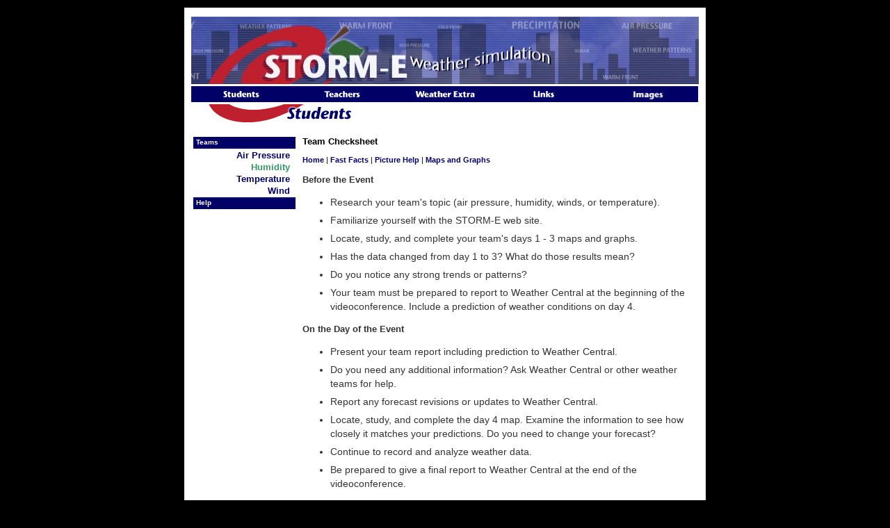

--- FILE ---
content_type: text/html
request_url: http://www.e-missions.net/weather2/s12a.html
body_size: 11008
content:
<HTML><HEAD><META http-equiv="Content-Type" content="text/html; charset=utf-8"><TITLE>Team Checksheet</TITLE><meta HTTP-EQUIV="content-type" CONTENT="text/html; charset=UTF-8"><META name="dc.title" content=""><META name="dc.contributor" content="" Note="optional"><META name="dc.creator" content="Jane Neuenschwander"><META name="dc.creator" content="Chris Mitsch"><META name="dc.audience" content="Teachers, Students"><META name="dc.audience.level" content="Teachers.5-8, Students.5-8"><META name="dc.type" content="text"><META name="dc.type.difficulty" content=""><META name="dc.type.duration" content=""><META name="dc.type.interactivitylevel" content=""><META name="dc.subject.nasat" content=""><META name="dc.subject" content=""><META name="dc.subject.disipline" content=""><META name="dc.subject.mission" content="" Note="optional"><META name="dc.subject.organization" content="" Note="optional"><META name="dc.subject.copyto" content="" Note="optional"><script language="JavaScript1.2" src="nav.js" type="text/javascript"></script><script language="JavaScript" src="js/rollover.js"></script><link rel="stylesheet" href="weather.css" type="text/css"><LINK href="new_files/common.css" type="text/css" rel="stylesheet"><link rel="stylesheet" href="nav.css" type="text/css"></HEAD><BODY text="#000000" bgColor="#000000" leftMargin="0" topMargin="0" marginheight="0" marginwidth="0"><div style="line-height:2px"><a href="#Nav"><span class="InvisibleLink2">Skip to Navigation</span></a><a href="#Content"><span class="InvisibleLink2">Skip to Content</span></a></div><TABLE cellSpacing="0" cellPadding="0" width="750" align="center" bgColor="#ffffff" border="0" valign="top"><TBODY><TR bgColor="#000000"><TD width="10" bgColor="#000000"><IMG height="1" alt="" src="new_files/spacer.gif" width="10"></TD><TD width="730" bgColor="#000000"><IMG height="10" alt="" src="new_files/spacer.gif" width="730"></TD><TD width="10" bgColor="#000000"><IMG height="1" alt="" src="new_files/spacer.gif" width="10"></TD></TR><TR><TD width="10"><IMG height="1" alt="" src="new_files/spacer.gif" width="10"></TD><TD width="730"><IMG height="10" alt="" src="new_files/spacer.gif" width="730"></TD><TD width="10"><IMG height="1" alt="" src="new_files/spacer.gif" width="10"></TD></TR><TR><TD width="10"><IMG height="1" alt="" src="new_files/spacer.gif" width="10"></TD><TD width="730"><TABLE cellSpacing="0" cellPadding="0" width="730" border="0"><TBODY><TR><TD></TD></TR><TR>
            <TD width="730"><a href="default.html"><IMG height="97" alt="Image that reads Storm-E Weather Simulation that links to the Storm-E home page." src="new_files/header.jpg" width="730" useMap="#Map2" vspace="3" border="0"></a></TD>
          </TR><TR><TD width="730"><TABLE cellSpacing="0" cellPadding="0" border="0"><TBODY><TR><TD><a name="Nav"></a><A onmouseover="MM_swapImage('students','','new_files/topnav2_01.gif',1)" onmouseout="MM_swapImgRestore()" href="s1.html"><IMG alt="Button that takes you to Students." src="new_files/topnav2off_01.gif" border="0" name="students" width="146" height="23"></A></TD><TD><A onmouseover="MM_swapImage('Teachers','','new_files/topnav2_02.gif',1)" onmouseout="MM_swapImgRestore()" href="t1.html"><IMG alt="Button that takes you to Teachers." src="new_files/topnav2off_02.gif" border="0" name="Teachers" width="146" height="23"></A></TD><TD><A onmouseover="MM_swapImage('Weather Extra','','new_files/topnav2_03.gif',1)" onmouseout="MM_swapImgRestore()" href="h1.html"><IMG alt="Button that takes you to Weather Extra." src="new_files/topnav2off_03.gif" border="0" name="Weather Extra" width="146" height="23"></A></TD><TD><A onmouseover="MM_swapImage('Links','','new_files/topnav2_04.gif',1)" onmouseout="MM_swapImgRestore()" href="l1.html"><IMG alt="Button that takes you to Links." src="new_files/topnav2off_04.gif" border="0" name="Links" width="146" height="23"></A></TD><TD><A onmouseover="MM_swapImage('Credits','','new_files/topnav2_05.gif',1)" onmouseout="MM_swapImgRestore()" href="c1.html"><IMG alt="Button that takes you to Credits." src="new_files/topnav2off_05.gif" border="0" name="Credits" width="146" height="23"></A></TD></TR></TBODY></TABLE></TD></TR><TR><TD celspan="5"><IMG height="3" alt="" src="new_files/spacer.gif" width="730"></TD></TR><TR><TD colspan="5"><img src="images/Students_Sub.gif" alt="Image that reads Students." width="337" height="36"></TD></TR></TBODY></TABLE></TD><TD><IMG height="1" alt="" src="new_files/spacer.gif" width="10"></TD></TR><TR><TD width="10"><IMG height="1" alt="" src="new_files/spacer.gif" width="10"></TD><TD width="730"><IMG height="10" alt="" src="new_files/spacer.gif" width="730"></TD><TD width="10"><IMG height="1" alt="" src="new_files/spacer.gif" width="10"></TD></TR><TR><TD width="10"><IMG height="1" alt="" src="new_files/spacer.gif" width="10"></TD><TD><table width="100%" border="0" cellspacing="0" cellpadding="0"><tr><td width="150" valign="top"><table width="100%" cellpadding="0" cellspacing="0" border="0"><tr><td><IMG height="17" alt="" src="new_files/spacer.gif" width="1"></td><td bgcolor="#20519D" class="Nav_on" valign="middle" onMouseOver="navBar(this,1,1)" onMouseOut="navBar(this,0,1)" onClick="navBarClick('s1.html')"><div class="NavText"><a href="s1.html"><font color="#FFFFFF">Teams</font></a></div></td></tr><tr><td colspan="2"><IMG SRC="images/blank.gif" width="1" height="2"></td></tr><tr><td colspan="2" Align="right" onClick="navBarClick('s11.html')"><font face="Arial, Helvetica, sans-serif" size="2"><a class="SubNav_off" href="s11.html">Air Pressure  
														</a></font></td></tr><tr><td colspan="2"><IMG SRC="images/blank.gif" width="1" height="2"></td></tr><tr><td colspan="2" Align="right" onClick="navBarClick('s12.html')"><font face="Arial, Helvetica, sans-serif" size="2"><a class="SubNav_on" href="s12.html">Humidity  

													
														</a></font></td></tr><tr><td colspan="2"><IMG SRC="images/blank.gif" width="1" height="2"></td></tr><tr><td colspan="2" Align="right" onClick="navBarClick('s13.html')"><font face="Arial, Helvetica, sans-serif" size="2"><a class="SubNav_off" href="s13.html">Temperature  
														</a></font></td></tr><tr><td colspan="2"><IMG SRC="images/blank.gif" width="1" height="2"></td></tr><tr><td colspan="2" Align="right" onClick="navBarClick('s15.html')"><font face="Arial, Helvetica, sans-serif" size="2"><a class="SubNav_off" href="s15.html">Wind  
														</a></font></td></tr><tr><td colspan="2"><IMG SRC="images/blank.gif" width="1" height="2"></td></tr><tr><td><IMG height="17" alt="" src="new_files/spacer.gif" width="1"></td><td valign="middle" bgcolor="#20519D" class="Nav_on" onMouseOver="navBar(this,1,1)" onMouseOut="navBar(this,0,1)" onClick="navBarClick('h1.html')"><div class="NavText"><a href="h1.html"><font color="#FFFFFF">Help</font></a></div></td></tr><tr><td colspan="2"><IMG SRC="images/blank.gif" width="1" height="2"></td></tr><div style="line-height:2px"><a href="#Content"><span class="InvisibleLink">Skip to Content</span></a></div></table></td><td><IMG height="1" alt="" src="new_files/spacer.gif" width="10"></td><td valign="top"><a name="Content"></a><body bgcolor="#FFFFFF" text="#000000">
          <h3>Team Checksheet</h3>
          <a href="s12.html" class="SubNav_off" title="Link to Humidity Home.">Home</a> | <a href="s122.html" class="SubNav_off" title="Link to Fast Facts.">Fast Facts</a> | <a href="s123.html" class="SubNav_off" title="Link to Picture Help.">Picture Help</a> | <a href="s121.html" class="SubNav_off" title="Link to Weather Maps.">Maps and Graphs</a>
          <p><b>Before the Event</b></p>
          <ul>
            <li>Research your team's topic (air pressure, humidity, winds, or 
              temperature).</li>
            <li>Familiarize yourself with the STORM-E web site.</li>
            <li>Locate, study, and complete your team's days 1 - 3 maps and graphs.</li>
            <li>Has the data changed from day 1 to 3? What do those results mean?</li>
            <li>Do you notice any strong trends or patterns?</li>
            <li>Your team must be prepared to report to Weather Central at the 
              beginning of the videoconference. Include a prediction of 
              weather conditions on day 4.</li>
          </ul>
          <p></p>
          <p><b>On the Day of the Event</b>
          <ul>
            <li>Present your team report including prediction to Weather Central.</li>
            <li>Do you need any additional information? Ask Weather Central or 
              other weather teams for help.</li>
            <li>Report any forecast revisions or updates to Weather Central.</li>
            <li>Locate, study, and complete the day 4 map. Examine the information 
              to see how closely it matches your predictions. Do you need 
              to change your forecast?</li>
            <li>Continue to record and analyze weather data.</li>
            <li>Be prepared to give a final report to Weather Central at the end 
              of the videoconference.</li>
          </ul></body><div style="line-height:2px"><a href="#Nav"><span class="InvisibleLink">Skip to Navigation</span></a></div></td></tr></table></TD><TD width="10"><IMG height="1" alt="" src="new_files/spacer.gif" width="10"></TD></TR><TR><TD width="10"><IMG height="1" alt="" src="new_files/spacer.gif" width="10"></TD><TD width="730"><IMG height="10" alt="" src="new_files/spacer.gif" width="730"></TD><TD width="10"><IMG height="1" alt="" src="new_files/spacer.gif" width="10"></TD></TR><TR><TD width="10"><IMG height="1" alt="" src="new_files/spacer.gif" width="10"></TD><TD width="730" align="center"></TD><TD width="10"><IMG height="1" alt="" src="new_files/spacer.gif" width="10"></TD></TR><TR><TD width="10"><IMG height="1" alt="" src="new_files/spacer.gif" width="10"></TD><TD bgColor="#cccccc" align="center"><table width="400"><TR><TD><p><font size="2" class="Copy"><A href="privacy.html" class="Copy">Privacy Statement</A> 
        and <A href="copyright.html" class="Copy">Copyright</A> © 1999-2004 
        by Wheeling Jesuit University/The NASA-sponsored Classroom of the Future program. All 
        rights reserved.<br>Some images copyright © 2004 www.clipart.com.</font></p></TD></TR></table></TD><TD width="10"><IMG height="1" alt="" src="new_files/spacer.gif" width="10"></TD></TR><TR><TD width="10"><IMG height="1" alt="" src="new_files/spacer.gif" width="10"></TD><TD width="730"><IMG height="10" alt="" src="new_files/spacer.gif" width="730"></TD><TD width="10"><IMG height="1" alt="" src="new_files/spacer.gif" width="10"></TD></TR><TR bgColor="#000000"><TD width="10" bgColor="#000000"><IMG height="1" alt="" src="new_files/spacer.gif" width="10"></TD><TD width="730" bgColor="#000000"><IMG height="10" alt="" src="new_files/spacer.gif" width="730"></TD><TD width="10" bgColor="#000000"><IMG height="1" alt="" src="new_files/spacer.gif" width="10"></TD></TR></TBODY></TABLE></BODY></HTML>

--- FILE ---
content_type: text/css
request_url: http://www.e-missions.net/weather2/weather.css
body_size: 4051
content:
.BodyTitle
{
    FONT-WEIGHT: bold;
    FONT-SIZE: 17px;
    COLOR: #444444;
    FONT-FAMILY: Geneva, Arial, Helvetica, san-serif
}

.PrintTitle
{
    FONT-WEIGHT: bold;
    FONT-SIZE: 17px;
    COLOR: #444444;
    FONT-FAMILY: Geneva, Arial, Helvetica, san-serif
}
.PrintDesc {

    FONT-SIZE: 13px;
    COLOR: #333333;
    LINE-HEIGHT: 19px;
    FONT-FAMILY: Geneva, Arial, Helvetica, san-serif
    
}

.Copy
{

    FONT-SIZE: 10px;
    COLOR: #999999;
    LINE-HEIGHT: 11px;
    FONT-FAMILY: Arial, Helvetica, sans-serif; 


}


p {

    FONT-SIZE: 13px;
    COLOR: #333333;
    LINE-HEIGHT: 19px;
    FONT-FAMILY: Geneva, Arial, Helvetica, san-serif
    
}



sup.na {

    FONT-SIZE: 11px;
    COLOR: #333333;
    LINE-HEIGHT: 19px;
    FONT-FAMILY: Geneva, Arial, Helvetica, san-serif
    
}

img.border{
	border-style: solid;
	border-width: 1px;
}

sup { 
	font-family: Geneva, Arial, Helvetica, san-serif;
	font-size: 8px;
	COLOR: #999999;

}
sup.none { 
	font-family: Geneva, Arial, Helvetica, san-serif;
	font-size: 10px;

}
ol { 
	font-family: Geneva, Arial, Helvetica, san-serif;
	font-size: 13px; 
   	LINE-HEIGHT: 18px;
	color: #333333; 
	margin-top: 6px; 
	margin-bottom: 6px; 
	font-weight: normal
}

ol.none { 
	font-family: Geneva, Arial, Helvetica, san-serif;
	font-size: 13px; 
	color: #333333; 
	margin-top: 6px; 
	margin-bottom: 6px; 
	font-weight: normal
}

ul { 
	font-family: Geneva, Arial, Helvetica, san-serif;
	font-size: 14px; 
   	LINE-HEIGHT: 18px;
	color: #333333; 
	margin-top: 6px; 
	margin-bottom: 6px; 
	font-weight: normal
}
li { 
	font-family: Geneva, Arial, Helvetica, san-serif;
	font-size: 14px; 
   	LINE-HEIGHT: 20px;
	color: #333333; 
	margin-top: 6px; 
	margin-bottom: 6px; 
	font-weight: normal
}

.InvisibleLink
{
    FONT: bold 1pt Arial, Helvetica, sans-serif;
    TEXT-TRANSFORM: none;
    COLOR: #FFFFFF;
    TEXT-DECORATION: none
}
.InvisibleLink2
{
    FONT: bold 1pt Arial, Helvetica, sans-serif;
    TEXT-TRANSFORM: none;
    COLOR: #000000;
    TEXT-DECORATION: none
}
.BlueInvisibleLink
{
    FONT: bold 1pt Arial, Helvetica, sans-serif;
    TEXT-TRANSFORM: none;
    COLOR: #000066;
    TEXT-DECORATION: none
}


.OutlineTable
{
	border-style: solid;
	border-color: #000000;
   	border-style: solid;
    	border-width: 1px, 1px, 1px, 1px;
	FONT-SIZE: 13px;
    	COLOR: #333333;
    	FONT-FAMILY: Geneva, Arial, Helvetica, san-serif
}


.ImgCaption {

    FONT-SIZE: 13px;
    COLOR: #333333;
    FONT-FAMILY: Geneva, Arial, Helvetica, san-serif;
    border-style: solid;
    border-color: #000000;
    border-style: solid;
    border-bottom-width: 0px;
    border-top-width: 1px;
    border-right-width: 0px;
    border-left-width: 0px;
    
}


.OutlineTD
{
	border-style: solid;
	border-color: #000000;
	padding-left: 5px;
    	padding-right: 5px;
    	border-style: solid;
    	border-bottom-width: 1px;
    	border-top-width: 0px;
    	border-right-width: 0px;
    	border-left-width: 1px;
	FONT-SIZE: 13px;
    	COLOR: #333333;
    	FONT-FAMILY: Geneva, Arial, Helvetica, san-serif
}


a.top:link {color:  #FFFFFF;TEXT-DECORATION: none;FONT-SIZE: 13px;}
a.top:visited {color:  #FFFFFF;TEXT-DECORATION: none;FONT-SIZE: 13px;}
a.top:hover {color: #000066; background: #FFFFFF; TEXT-DECORATION: none;FONT-SIZE: 13px;}


a:link {color: #000066;FONT-WEIGHT: bold;}
a:link {TEXT-DECORATION: none;FONT-WEIGHT: bold;}
a:visited {color: #000066;TEXT-DECORATION: none;FONT-WEIGHT: bold;}
a:hover {color: red; TEXT-DECORATION: underline;}




a.SubNav_off:link {color:  #000066;TEXT-DECORATION: none;}
a.SubNav_off:visited {color:  #000066;TEXT-DECORATION: none;}
a.SubNav_off:hover {color: #339966;TEXT-DECORATION: none;}

a.SubNav_on:link {color:  #339966;TEXT-DECORATION: none;}
a.SubNav_on:visited {color:  #339966;TEXT-DECORATION: none;}
a.SubNav_on:hover {color: #339966;TEXT-DECORATION: none;}


--- FILE ---
content_type: text/css
request_url: http://www.e-missions.net/weather2/new_files/common.css
body_size: 3146
content:
BODY {
	MARGIN: 0px; BACKGROUND-COLOR: #000000
}
BODY {
	FONT-SIZE: 12px; COLOR: #000000; FONT-FAMILY: Arial
}
TABLE {
	FONT-SIZE: 12px; COLOR: #000000; FONT-FAMILY: Arial
}
TD {
	FONT-SIZE: 12px; COLOR: #000000; FONT-FAMILY: Arial
}
FORM {
	FONT-SIZE: 12px; COLOR: #000000; FONT-FAMILY: Arial
}
INPUT {
	FONT-SIZE: 12px; COLOR: #000000; FONT-FAMILY: Arial
}
SELECT {
	FONT-SIZE: 12px; COLOR: #000000; FONT-FAMILY: Arial
}
H1 {
	FONT-SIZE: 12px; COLOR: #000000; FONT-FAMILY: Arial
}
H2 {
	FONT-SIZE: 12px; COLOR: #000000; FONT-FAMILY: Arial
}

H4 {
	FONT-SIZE: 12px; COLOR: #000000; FONT-FAMILY: Arial
}
H5 {
	FONT-SIZE: 12px; COLOR: #000000; FONT-FAMILY: Arial
}
H6 {
	FONT-SIZE: 12px; COLOR: #000000; FONT-FAMILY: Arial
}
HTML BODY {
	FONT-SIZE: 11px
}
HTML TABLE {
	FONT-SIZE: 11px
}
HTML TD {
	FONT-SIZE: 11px
}
HTML INPUT {
	FONT-SIZE: 11px
}
HTML SELECT {
	FONT-SIZE: 11px
}
HTML H1 {
	FONT-SIZE: 11px
}
HTML H2 {
	FONT-SIZE: 11px
}

HTML H4 {
	FONT-SIZE: 11px
}
HTML H5 {
	FONT-SIZE: 11px
}
HTML H6 {
	FONT-SIZE: 11px
}
H1 {
	FONT-WEIGHT: bold
}
H2 {
	FONT-WEIGHT: bold
}

H4 {
	FONT-WEIGHT: bold
}
H5 {
	FONT-WEIGHT: bold
}
H6 {
	FONT-WEIGHT: bold
}
BODY {
	PADDING-RIGHT: 0px; PADDING-LEFT: 0px; PADDING-BOTTOM: 0px; MARGIN: 0px; PADDING-TOP: 0px
}
FORM {
	PADDING-RIGHT: 0px; PADDING-LEFT: 0px; PADDING-BOTTOM: 0px; MARGIN: 0px; PADDING-TOP: 0px
}
A {
	TEXT-DECORATION: none
}
A:hover {
	TEXT-DECORATION: underline
}
.bold {
	FONT-WEIGHT: bold
}
.green {
	COLOR: #3e7143
}
.boldTitle {
	FONT-WEIGHT: bold; FONT-SIZE: 13px
}
.italic {
	FONT-STYLE: italic
}
.light {
	COLOR: #484848
}
.small {
	FONT-SIZE: 10px
}
.headerLnk {
	COLOR: #666666; LINE-HEIGHT: 18px
}
.footerLnk {
	COLOR: #000000
}
.sectionLnk {
	FONT-SIZE: 12px; COLOR: #ffffff
}
.featureLnk {
	COLOR: #006699
}
.search {
	WIDTH: 102px; HEIGHT: 17px
}
.mynasa {
	WIDTH: 165px; HEIGHT: 17px
}
.bannerLnk {
	FONT-WEIGHT: bold; FONT-SIZE: 12px; COLOR: #ffffff
}
.bannerTxt {
	FONT-WEIGHT: bold; COLOR: #0398e8
}
.navLnkBlack {
	COLOR: #000000; LINE-HEIGHT: 18px
}
.navLnkBlue {
	COLOR: #006699; LINE-HEIGHT: 18px
}
.navLnkRed {
	COLOR: #ff3333; LINE-HEIGHT: 18px
}
.fact {
	FONT-SIZE: 13px; COLOR: #484848
}
.factBlue {
	COLOR: #006699
}
.factRed {
	COLOR: #ff3333
}
.introLnk {
	FONT-WEIGHT: bold; FONT-SIZE: 12px; COLOR: #009eff
}
.introTxt {
	FONT-SIZE: 12px; COLOR: #ffffff
}
.featureLnkSelect {
	COLOR: #006699; TEXT-DECORATION: underline
}
.boldFeature {
	FONT-WEIGHT: bold; COLOR: #006699
}
.headlineLnk {
	FONT-WEIGHT: bold; COLOR: #333333
}
.detailBodyLnk {
	COLOR: #006699; TEXT-DECORATION: underline
}
.detailBodyItem {
	COLOR: #006699
}
.detailImageDesc {
	COLOR: #999999
}
.relevanceOn {
	COLOR: #999999
}
.relevanceOff {
	COLOR: #cccccc
}
.resultsMeter {
	LETTER-SPACING: 1px
}
.resultsMeterMiss {
	COLOR: #cccccc; LETTER-SPACING: 1px
}
.boldFeatureLg {
	FONT-WEIGHT: bolder; FONT-SIZE: medium; COLOR: #006699; LINE-HEIGHT: 20px
}
A.blue:visited {
	COLOR: #3333ff
}


--- FILE ---
content_type: text/css
request_url: http://www.e-missions.net/weather2/nav.css
body_size: 2636
content:
b.c
{
	font-family:Arial Black,Arial;
	font-size:10;
	font-weight:900;
	color:#FFF9F9;

}

.Nav {
	background-color: #936160;
	color: #fff;
	border-style: solid;
	border-bottom-color:#999999;
	border-bottom-width: 1;
	border-right-color:#999999;
	border-right-width: 0;
	border-left-color:Black;
	border-left-width: 0;
	border-top-color:Black;
	border-top-width: 1;
	text-align:right;	
}

.Nav_on {
	background-color: #000066;
	color: #fff;
	border-style: solid;
	border-bottom-color:20519D;
	border-bottom-width: 0;
	border-right-color:#E0E0E0;
	border-right-width: 0;
	border-left-color:#E0E0E0;
	border-left-width: 0;
	border-top-color:20519D;
	border-top-width: 0;
}

.Nav2_on {
	background-color: #936160;
	color: #fff;
	border-style: solid;
	border-bottom-color:#999999;
	border-bottom-width: 1;
	border-right-color:#999999;
	border-right-width: 0;
	border-left-color:Black;
	border-left-width: 0;
	border-top-color:Black;
	border-top-width: 1;
	text-align:right;
}

.SecondNav
{
		background-color: #CF9C99;
		border-style: solid;
		border-bottom-color:#999999;
		border-bottom-width: 1;
		border-right-color:#999999;
		border-right-width: 0;
		border-left-color:Black;
		border-left-width: 0;
		border-top-color:Black;
		border-top-width: 1;
}

.FirstNav
{
		background-color: #6599CB;
		border-style: solid;
		border-bottom-color:#999999;
		border-bottom-width: 1;
		border-right-color:#999999;
		border-right-width: 0;
		border-left-color:Black;
		border-left-width: 0;
		border-top-color:Black;
		border-top-width: 1;		
}

.Nav A:link, .Nav A:visited { color: #fff; }
.Nav_on A:link, .Nav_on A:visited { color: #fff; }
.NavGroup A:link, .NavGroup A:visited { color: #fff; }



.NavText {
	font-family: verdana, arial, sans-serif;
	font-size: 10px;
	font-weight: bold;
	line-height: 14px;
	padding-left: 4px;
	color: #FFFFFF;

}
.Nav {
	background-color: #936160;
	color: #fff;
	cursor: pointer;
}
.Nav_on {
	background-color: #000066;
	color: #fff;
	cursor: pointer;
}

.Nav2_on {
	background-color: #936160;
	color: #fff;
	cursor: pointer;
}

A.Nav:link
{
	color: #FFFFFF;	
}
A.Nav_on:link
{
	color: #FFFFFF;	
}
.Nav A:link, .Nav A:visited {
	color: #FFFFFF;
}
.Nav_on A:link, .Nav_on A:visited {
	color: #FFFFFF;
}
.Nav2_on A:link, .Nav2_on A:visited {
	color: #FFFFFF;
}
TR TD.Nav A:link, TR TD.Nav A:visited {
	text-decoration: none;
}
TR TD.Nav_on A:link, TR TD.Nav_on A:visited {
	text-decoration: none;
}
TR TD.Nav2_on A:link, TR TD.Nav2_on A:visited {
	text-decoration: none;
}


--- FILE ---
content_type: application/x-javascript
request_url: http://www.e-missions.net/weather2/nav.js
body_size: 2298
content:
function navBar( CellRef, hover, Style ) {
	if ( hover ) {
		switch ( Style ) {
			case 1:
				CellRef.style.backgroundColor = '#339966';
				break;
			case 2:
				CellRef.style.backgroundColor = '#CC9998';
				break;
				
			default:
				if ( document.getElementsByTagName ) {
					CellRef.getElementsByTagName( 'a' )[0].style.color = '#c00';
				}
		}
	} else {
		switch ( Style ) {
			case 1:
				CellRef.style.backgroundColor = '#000066';
				break;
			case 2:
				CellRef.style.backgroundColor = '#936160';
				break;
			case 3:
				CellRef.style.backgroundColor = '#CC9998';
				break;
			default:
				if ( document.getElementsByTagName ) {
					CellRef.getElementsByTagName( 'a' )[0].style.color = '#000';
				}
		}
	}
}

function navBarClick(url) {
	window.location.href = url;
}




function MM_swapImgRestore() { //v3.0
  var i,x,a=document.MM_sr; for(i=0;a&&i<a.length&&(x=a[i])&&x.oSrc;i++) x.src=x.oSrc;
}

function MM_preloadImages() { //v3.0
  var d=document; if(d.images){ if(!d.MM_p) d.MM_p=new Array();
    var i,j=d.MM_p.length,a=MM_preloadImages.arguments; for(i=0; i<a.length; i++)
    if (a[i].indexOf("#")!=0){ d.MM_p[j]=new Image; d.MM_p[j++].src=a[i];}}
}

function MM_findObj(n, d) { //v4.0
  var p,i,x;  if(!d) d=document; if((p=n.indexOf("?"))>0&&parent.frames.length) {
    d=parent.frames[n.substring(p+1)].document; n=n.substring(0,p);}
  if(!(x=d[n])&&d.all) x=d.all[n]; for (i=0;!x&&i<d.forms.length;i++) x=d.forms[i][n];
  for(i=0;!x&&d.layers&&i<d.layers.length;i++) x=MM_findObj(n,d.layers[i].document);
  if(!x && document.getElementById) x=document.getElementById(n); return x;
}

function MM_swapImage() { //v3.0
  var i,j=0,x,a=MM_swapImage.arguments; document.MM_sr=new Array; for(i=0;i<(a.length-2);i+=3)
   if ((x=MM_findObj(a[i]))!=null){document.MM_sr[j++]=x; if(!x.oSrc) x.oSrc=x.src; x.src=a[i+2];}
}

function openpopup(popurl){
//var popurl="activity.htm"
winpops=window.open(popurl,"","width=568,height=400,scrollbars")
}

function openpopup2(popurl, size){
//var popurl="activity.htm"
winpops=window.open(popurl,"",size + ",scrollbars")
}

function openpopup3(popurl){
//var popurl="activity.htm"
winpops=window.open(popurl,"","width=360,height=485,scrollbars=no")
}

